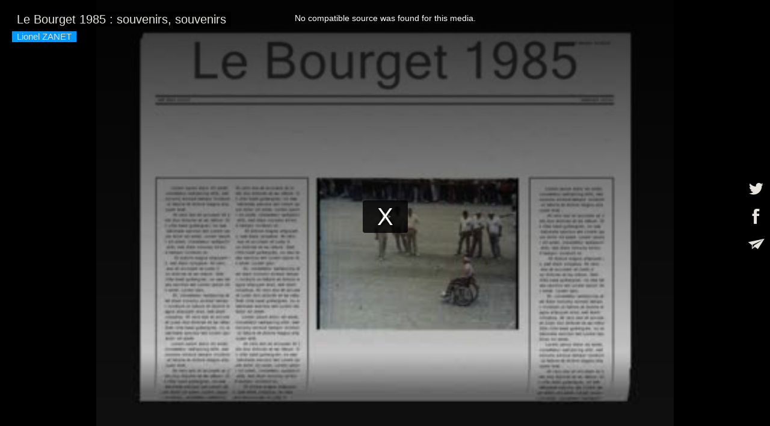

--- FILE ---
content_type: text/plain; charset=UTF-8
request_url: https://www.blogpetanque.com/apiv3/video/getVideo/11455/milesi_lebourget-1985_1.flv
body_size: 114
content:
https://www.blogpetanque.com/svideo/432efb461b154bb40f8e82c80ab5212c/6970d8bd/11455/milesi_lebourget-1985_1.flv